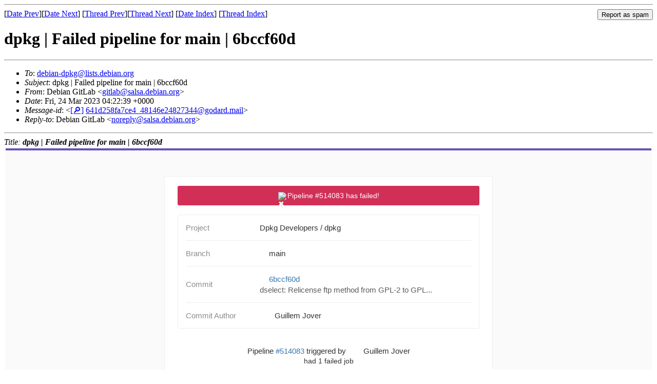

--- FILE ---
content_type: text/html
request_url: https://lists.debian.org/debian-dpkg/2023/03/msg00013.html
body_size: 2722
content:
<!-- MHonArc v2.6.19 -->
<!--X-Subject: dpkg | Failed pipeline for main | 6bccf60d -->
<!--X-From-R13: Rrovna UvgZno &#60;tvgynoNfnyfn.qrovna.bet> -->
<!--X-Date: Fri, 24 Mar 2023 04:39:12 +0000 (UTC) -->
<!--X-Message-Id: 641d258fa7ce4_48146e24827344@godard.mail -->
<!--X-Content-Type: multipart/alternative -->
<!--X-Head-End-->
<!DOCTYPE HTML PUBLIC "-//W3C//DTD HTML 4.01 Transitional//EN"
        "http://www.w3.org/TR/html4/loose.dtd">
<html>
<head>
<title>dpkg | Failed pipeline for main | 6bccf60d</title>
<link rev="made" href="mailto:gitlab@salsa.debian.org">
<link rel="index" href="maillist.html">
<link rel="top" href="threads.html">
<link rel="up" href="msg00013.html">
<link rel="prev" href="msg00012.html">
<link rel="next" href="msg00014.html">
<meta name="viewport" content="width=device-width, initial-scale=1">
<style>
pre {
  white-space: pre-wrap;
}
</style>
</head>
<body>
<!--X-Body-Begin-->
<!--X-User-Header-->
<!--X-User-Header-End-->
<!--X-TopPNI-->
<hr>
<form method="POST" action="/cgi-bin/spam-report.pl">
<input type="hidden" name="listname" value="debian-dpkg" />
<input type="hidden" name="msg" value="msg00013.html" />
<input type="hidden" name="date" value="2023/03" />
<input type="submit" value="Report as spam" style="float: right"  />

[<a href="msg00012.html">Date Prev</a>][<a href="msg00014.html">Date Next</a>]
[<a href="msg00012.html">Thread Prev</a>][<a href="msg00014.html">Thread Next</a>]
[<a href="maillist.html#00013">Date Index</a>]
[<a href="threads.html#00013">Thread Index</a>]
</form>


<!--X-TopPNI-End-->
<!--X-MsgBody-->
<!--X-Subject-Header-Begin-->
<h1>dpkg | Failed pipeline for main | 6bccf60d</h1>
<hr>
<!--X-Subject-Header-End-->
<!--X-Head-of-Message-->
<ul>
<li><em>To</em>: <a href="mailto:debian-dpkg%40lists.debian.org">debian-dpkg@lists.debian.org</a></li>
<li><em>Subject</em>: dpkg | Failed pipeline for main | 6bccf60d</li>
<li><em>From</em>: Debian GitLab &lt;<a href="mailto:gitlab%40salsa.debian.org">gitlab@salsa.debian.org</a>&gt;</li>
<li><em>Date</em>: Fri, 24 Mar 2023 04:22:39 +0000</li>
<li><em>Message-id</em>: &lt;<A HREF="/msgid-search/641d258fa7ce4_48146e24827344@godard.mail">[&#128270;]</a>&nbsp;<a href="msg00013.html">641d258fa7ce4_48146e24827344@godard.mail</A>&gt;</li>
<li><em>Reply-to</em>: Debian GitLab &lt;<a href="mailto:noreply%40salsa.debian.org">noreply@salsa.debian.org</a>&gt;</li>
</ul>
<!--X-Head-of-Message-End-->
<!--X-Head-Body-Sep-Begin-->
<hr>
<!--X-Head-Body-Sep-End-->
<!--X-Body-of-Message-->
<address>Title: <strong>dpkg | Failed pipeline for main | 6bccf60d</strong></address>
<table width="100%"><tr><td bgcolor="#fafafa" style="background-color: #fafafa; ">




<table border="0" cellpadding="0" cellspacing="0" id="body" style="text-align: center; min-width: 640px; width: 100%; margin: 0; padding: 0;" bgcolor="#fafafa">
<tbody>
<tr class="line">
<td style="font-family: &quot;Helvetica Neue&quot;, Helvetica, Arial, sans-serif; height: 4px; font-size: 4px; line-height: 4px;" bgcolor="#6b4fbb"></td>
</tr>
<tr class="header">
<td style="font-family: &quot;Helvetica Neue&quot;, Helvetica, Arial, sans-serif; font-size: 13px; line-height: 1.6; color: #5c5c5c; padding: 25px 0;">

<img style="height: 50px;" src="" />
</td>
</tr>
<tr>
<td style="font-family: &quot;Helvetica Neue&quot;, Helvetica, Arial, sans-serif;">
<table border="0" cellpadding="0" cellspacing="0" class="wrapper" style="width: 640px; border-collapse: separate; border-spacing: 0; margin: 0 auto;">
<tbody>
<tr>
<td class="wrapper-cell" style="font-family: &quot;Helvetica Neue&quot;, Helvetica, Arial, sans-serif; border-radius: 3px; overflow: hidden; padding: 18px 25px; border: 1px solid #ededed;" align="left" bgcolor="#fff">
<table border="0" cellpadding="0" cellspacing="0" class="content" style="width: 100%; border-collapse: separate; border-spacing: 0;">
<tbody>
<tr class="alert">
<td style="font-family: 'Helvetica Neue',Helvetica,Arial,sans-serif; border-radius: 3px; font-size: 14px; line-height: 1.3; overflow: hidden; color: #ffffff; padding: 10px;" align="center" bgcolor="#d22f57">
<table border="0" cellpadding="0" cellspacing="0" class="img" style="border-collapse: collapse; margin: 0 auto;">
<tbody>
<tr>
<td style="font-family: 'Helvetica Neue',Helvetica,Arial,sans-serif; color: #ffffff; padding-right: 5px; line-height: 1;" align="center" valign="middle">
<img alt="&#10006;" height="13" src="" style="display: block;" width="13" />
</td>
<td style="font-family: 'Helvetica Neue',Helvetica,Arial,sans-serif; color: #ffffff;" align="center" valign="middle">
Pipeline #514083 has failed!
</td>
</tr>
</tbody>
</table>
</td>
</tr>
<tr class="spacer">
<td style="font-family: 'Helvetica Neue',Helvetica,Arial,sans-serif; height: 18px; font-size: 18px; line-height: 18px;">
&#160;
</td>
</tr>
<tr class="section">
<td style="font-family: 'Helvetica Neue',Helvetica,Arial,sans-serif; border-radius: 3px; overflow: hidden; padding: 0 15px; border: 1px solid #ededed;">
<table border="0" cellpadding="0" cellspacing="0" class="table-info" style="width: 100%;">
<tbody>
<tr>
<td style="font-family: 'Helvetica Neue',Helvetica,Arial,sans-serif; font-size: 15px; line-height: 1.4; color: #8c8c8c; font-weight: 300; margin: 0; padding: 14px 0;">
Project
</td>
<td style="font-family: 'Helvetica Neue',Helvetica,Arial,sans-serif; font-size: 15px; line-height: 1.4; color: #333333; font-weight: 500; width: 75%; margin: 0; padding: 14px 0 14px 5px;">
<a rel="nofollow" class="muted" href="https://salsa.debian.org/dpkg-team" style="color: #333333; text-decoration: none;">
Dpkg Developers
</a>
/
<a rel="nofollow" class="muted" href="https://salsa.debian.org/dpkg-team/dpkg" style="color: #333333; text-decoration: none;">
dpkg
</a>
</td>
</tr>
<tr>
<td style="font-family: 'Helvetica Neue',Helvetica,Arial,sans-serif; font-size: 15px; line-height: 1.4; color: #8c8c8c; font-weight: 300; border-top-width: 1px; border-top-color: #ededed; border-top-style: solid; margin: 0; padding: 14px 0;">
Branch
</td>
<td style="font-family: 'Helvetica Neue',Helvetica,Arial,sans-serif; font-size: 15px; line-height: 1.4; color: #333333; font-weight: 500; width: 75%; border-top-width: 1px; border-top-color: #ededed; border-top-style: solid; margin: 0; padding: 14px 0 14px 5px;">
<table border="0" cellpadding="0" cellspacing="0" class="img" style="border-collapse: collapse;">
<tbody>
<tr>
<td style="font-family: 'Helvetica Neue',Helvetica,Arial,sans-serif; font-size: 15px; line-height: 1.4; padding-right: 5px;" valign="middle">
<img alt="" height="13" src="" style="display: block;" width="13" />
</td>
<td style="font-family: 'Helvetica Neue',Helvetica,Arial,sans-serif; font-size: 15px; line-height: 1.4;" valign="middle">
<a rel="nofollow" class="muted" href="https://salsa.debian.org/dpkg-team/dpkg/-/commits/main" style="color: #333333; text-decoration: none;">
main
</a>
</td>
</tr>
</tbody>
</table>
</td>
</tr>
<tr>
<td style="font-family: 'Helvetica Neue',Helvetica,Arial,sans-serif; font-size: 15px; line-height: 1.4; color: #8c8c8c; font-weight: 300; border-top-width: 1px; border-top-color: #ededed; border-top-style: solid; margin: 0; padding: 14px 0;">
Commit
</td>
<td style="font-family: 'Helvetica Neue',Helvetica,Arial,sans-serif; font-size: 15px; line-height: 1.4; color: #333333; font-weight: 400; width: 75%; border-top-width: 1px; border-top-color: #ededed; border-top-style: solid; margin: 0; padding: 14px 0 14px 5px;">
<table border="0" cellpadding="0" cellspacing="0" class="img" style="border-collapse: collapse;">
<tbody>
<tr>
<td style="font-family: 'Helvetica Neue',Helvetica,Arial,sans-serif; font-size: 15px; line-height: 1.4; padding-right: 5px;" valign="middle">
<img alt="" height="13" src="" style="display: block;" width="13" />
</td>
<td style="font-family: 'Helvetica Neue',Helvetica,Arial,sans-serif; font-size: 15px; line-height: 1.4;" valign="middle">
<a rel="nofollow" href="https://salsa.debian.org/dpkg-team/dpkg/-/commit/6bccf60d337b153c3dfb20c606ee98fe1962a9c0" style="color: #3777b0; text-decoration: none;">
6bccf60d
</a>
</td>
</tr>
</tbody>
</table>
<div class="commit" style="color: #5c5c5c; font-weight: 300;">
dselect: Relicense ftp method from GPL-2 to GPL...
</div>
</td>
</tr>
<tr>
<td style="font-family: 'Helvetica Neue',Helvetica,Arial,sans-serif; font-size: 15px; line-height: 1.4; color: #8c8c8c; font-weight: 300; border-top-width: 1px; border-top-color: #ededed; border-top-style: solid; margin: 0; padding: 14px 0;">
Commit Author
</td>
<td style="font-family: 'Helvetica Neue',Helvetica,Arial,sans-serif; font-size: 15px; line-height: 1.4; color: #333333; font-weight: 500; width: 75%; border-top-width: 1px; border-top-color: #ededed; border-top-style: solid; margin: 0; padding: 14px 0 14px 5px;">
<table border="0" cellpadding="0" cellspacing="0" class="img" style="border-collapse: collapse;">
<tbody>
<tr>
<td style="font-family: 'Helvetica Neue',Helvetica,Arial,sans-serif; font-size: 15px; line-height: 1.4; padding-right: 5px;" valign="middle">
<img alt="" class="avatar" height="24" src="" style="display: block; border-radius: 12px; margin: -2px 0;" width="24" />
</td>
<td style="font-family: 'Helvetica Neue',Helvetica,Arial,sans-serif; font-size: 15px; line-height: 1.4;" valign="middle">
<a rel="nofollow" class="muted" href="https://salsa.debian.org/guillem" style="color: #333333; text-decoration: none;">
Guillem Jover
</a>
</td>
</tr>
</tbody>
</table>
</td>
</tr>
</tbody>
</table>
</td>
</tr>
<tr class="spacer">
<td style="font-family: 'Helvetica Neue',Helvetica,Arial,sans-serif; height: 18px; font-size: 18px; line-height: 18px;">
&#160;
</td>
</tr>
<tr class="pre-section">
<td style="font-family: 'Helvetica Neue',Helvetica,Arial,sans-serif; color: #333333; font-size: 15px; font-weight: 400; line-height: 1.4; padding: 15px 5px 0;" align="center">
<table border="0" cellpadding="0" cellspacing="0" class="img" style="border-collapse: collapse; margin: 0 auto;">
<tbody>
<tr>
<td style="font-family: 'Helvetica Neue',Helvetica,Arial,sans-serif; font-size: 15px; font-weight: 500; line-height: 1.4;" valign="baseline">
Pipeline <a rel="nofollow" style="color: #3777b0; text-decoration: none;" href="https://salsa.debian.org/dpkg-team/dpkg/-/pipelines/514083">#514083</a> triggered by
</td>
<td style="font-family: 'Helvetica Neue',Helvetica,Arial,sans-serif; font-size: 15px; line-height: 1.4; padding-right: 5px; padding-left: 5px;" width="24" valign="middle">
<img alt="" class="avatar" height="24" src="" style="display: block; border-radius: 12px; margin: -2px 0;" width="24" />
</td>
<td style="font-family: 'Helvetica Neue',Helvetica,Arial,sans-serif; font-size: 15px; font-weight: 500; line-height: 1.4;" valign="baseline">
<a rel="nofollow" class="muted" href="https://salsa.debian.org/guillem" style="color: #333333; text-decoration: none;">
Guillem Jover
</a>
</td>
</tr>
</tbody>
</table>
</td>
</tr>
<tr>
<td colspan="2" style="font-family: 'Helvetica Neue',Helvetica,Arial,sans-serif; color: #333333; font-size: 14px; font-weight: 400; line-height: 1.4; padding: 0 8px 16px;" align="center">
had 1 failed job
</td>
</tr>
<tr class="table-warning">
<td style="font-family: 'Helvetica Neue',Helvetica,Arial,sans-serif; border-radius: 4px 4px 0 0; overflow: hidden; color: #d22852; font-size: 14px; line-height: 1.4; padding: 8px 16px; border-color: #ededed; border-style: solid; border-width: 1px 1px 0;" align="center" bgcolor="#fdf4f6">
Failed job
</td>
</tr>
<tr class="section">
<td style="font-family: 'Helvetica Neue',Helvetica,Arial,sans-serif; border-radius: 0 0 4px 4px; overflow: hidden; padding: 0 16px; border-color: #ededed; border-style: solid; border-width: 0 1px 1px;">
<table border="0" cellpadding="0" cellspacing="0" class="builds" style="width: 100%; border-collapse: collapse;">
<tbody>
<tr class="build-state">
<td style="font-family: 'Helvetica Neue',Helvetica,Arial,sans-serif; color: #8c8c8c; font-weight: 500; font-size: 14px; padding: 16px 0;">
<table border="0" cellpadding="0" cellspacing="0" class="img" style="border-collapse: collapse;">
<tbody>
<tr>
<td style="font-family: 'Helvetica Neue',Helvetica,Arial,sans-serif; color: #d22f57; font-weight: 500; font-size: 16px; padding-right: 8px; line-height: 10px;" valign="middle">
<img alt="&#10006;" height="10" src="" style="display: block;" width="10" />
</td>
<td style="font-family: 'Helvetica Neue',Helvetica,Arial,sans-serif; color: #8c8c8c; font-weight: 500; font-size: 14px;" valign="middle">
test
</td>
</tr>
</tbody>
</table>
</td>
<td align="right" style="font-family: 'Helvetica Neue',Helvetica,Arial,sans-serif; color: #8c8c8c; font-weight: 500; font-size: 14px; padding: 16px 0;">
<a rel="nofollow" href="https://salsa.debian.org/dpkg-team/dpkg/-/jobs/4081147" style="color: #3777b0; text-decoration: none;">
dist-check
</a>

</td>
</tr>
</tbody>
</table>
</td>
</tr>


</tbody>
</table>
</td>
</tr>
</tbody>
</table>
</td>
</tr>

<tr class="footer">
<td style="font-family: &quot;Helvetica Neue&quot;, Helvetica, Arial, sans-serif; font-size: 13px; line-height: 1.6; color: #5c5c5c; padding: 25px 0;">
<img alt="GitLab" class="footer-logo" src="" style="display: block; width: 90px; margin: 0 auto 1em;" />
<div>
You're receiving this email because of your account on <a rel="nofollow" target="_blank" rel="noopener noreferrer" href="https://salsa.debian.org" style="color: #3777b0; text-decoration: none;">salsa.debian.org</a>. <a rel="nofollow" href="https://salsa.debian.org/-/profile/notifications" target="_blank" rel="noopener noreferrer" class="mng-notif-link" style="color: #3777b0; text-decoration: none;">Manage all notifications</a> &#183; <a rel="nofollow" href="https://salsa.debian.org/help" target="_blank" rel="noopener noreferrer" class="help-link" style="color: #3777b0; text-decoration: none;">Help</a>
</div>
</td>
</tr>


<tr>
<td class="footer-message" style="font-family: &quot;Helvetica Neue&quot;, Helvetica, Arial, sans-serif; font-size: 13px; line-height: 1.6; color: #5c5c5c; padding: 25px 0;">

</td>
</tr>
</tbody>
</table>


</td></tr></table>
<!--X-Body-of-Message-End-->
<!--X-MsgBody-End-->
<!--X-Follow-Ups-->
<hr />
<strong>Reply to:</strong>
<ul>
  <li><a href="mailto:debian-dpkg&#64;lists.debian.org?in-reply-to=&lt;641d258fa7ce4_48146e24827344@godard.mail&gt;&amp;subject=Re:%20dpkg | Failed pipeline for main | 6bccf60d">debian-dpkg&#64;lists.debian.org</a></li>
  <li><a href="mailto:gitlab@salsa.debian.org?in-reply-to=&lt;641d258fa7ce4_48146e24827344@godard.mail&gt;&amp;subject=Re:%20dpkg | Failed pipeline for main | 6bccf60d&amp;cc=debian-dpkg&#64;lists.debian.org">Debian GitLab (on-list)</a></li>
  <li><a href="mailto:gitlab@salsa.debian.org?in-reply-to=&lt;641d258fa7ce4_48146e24827344@godard.mail&gt;&amp;subject=Re:%20dpkg | Failed pipeline for main | 6bccf60d">Debian GitLab (off-list)</a></li>
</ul>
<hr />
<!--X-Follow-Ups-End-->
<!--X-References-->
<!--X-References-End-->
<!--X-BotPNI-->
<ul>
<li>Prev by Date:
<strong><a href="msg00012.html">dpkg | Failed pipeline for main | 9ef7bce9</a></strong>
</li>
<li>Next by Date:
<strong><a href="msg00014.html">dpkg | Failed pipeline for main | 5c2bf2c8</a></strong>
</li>
<li>Previous by thread:
<strong><a href="msg00012.html">dpkg | Failed pipeline for main | 9ef7bce9</a></strong>
</li>
<li>Next by thread:
<strong><a href="msg00014.html">dpkg | Failed pipeline for main | 5c2bf2c8</a></strong>
</li>
<li>Index(es):
<ul>
<li><a href="maillist.html#00013"><strong>Date</strong></a></li>
<li><a href="threads.html#00013"><strong>Thread</strong></a></li>
</ul>
</li>
</ul>

<!--X-BotPNI-End-->
<!--X-User-Footer-->
<!--X-User-Footer-End-->
</body>
</html>
